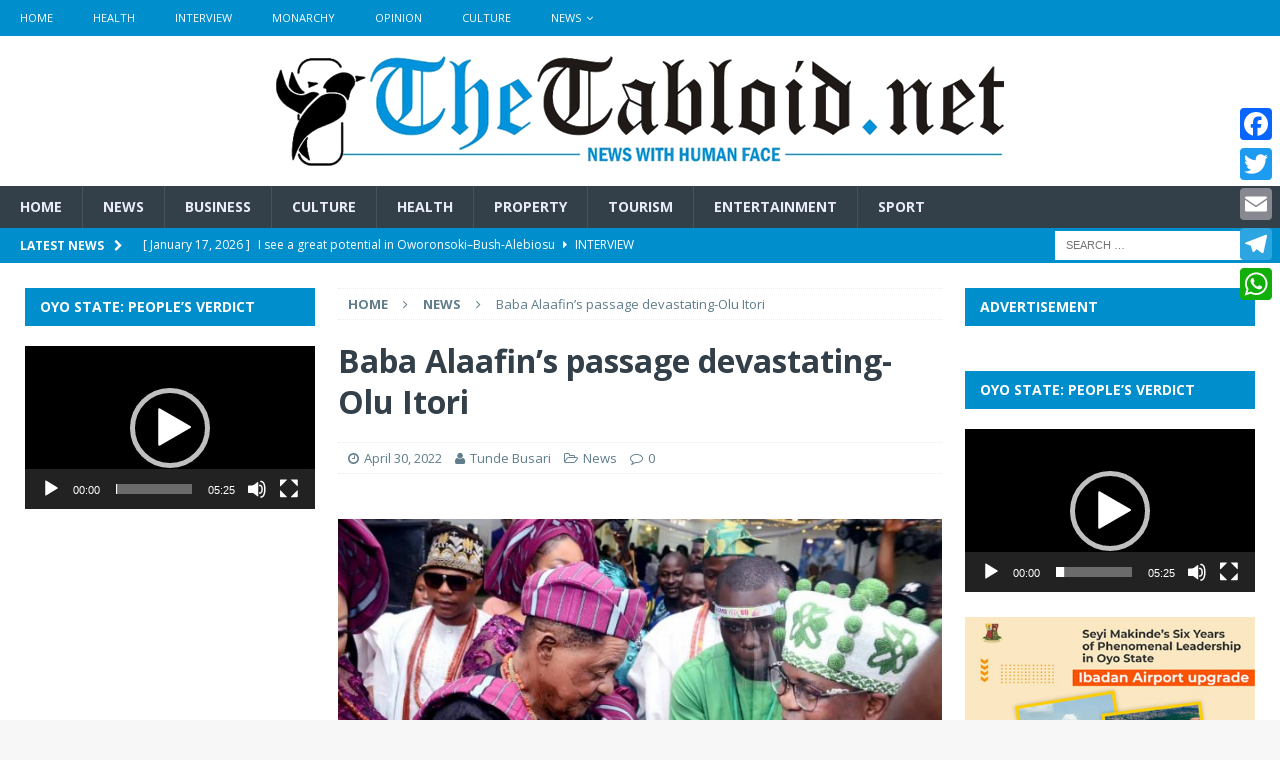

--- FILE ---
content_type: text/html; charset=UTF-8
request_url: https://thetabloid.net/baba-alaafins-passage-devastating-olu-itori/
body_size: 20779
content:
<!DOCTYPE html>
<html class="no-js mh-two-sb" lang="en-US">
<head>
<meta charset="UTF-8">
<meta name="viewport" content="width=device-width, initial-scale=1.0">
<link rel="profile" href="http://gmpg.org/xfn/11" />
<link rel="pingback" href="https://thetabloid.net/xmlrpc.php" />
<meta name='robots' content='index, follow, max-image-preview:large, max-snippet:-1, max-video-preview:-1' />
	<style>img:is([sizes="auto" i], [sizes^="auto," i]) { contain-intrinsic-size: 3000px 1500px }</style>
	
	<!-- This site is optimized with the Yoast SEO plugin v25.8 - https://yoast.com/wordpress/plugins/seo/ -->
	<title>Baba Alaafin’s passage devastating-Olu Itori -</title>
	<link rel="canonical" href="https://thetabloid.net/baba-alaafins-passage-devastating-olu-itori/" />
	<meta property="og:locale" content="en_US" />
	<meta property="og:type" content="article" />
	<meta property="og:title" content="Baba Alaafin’s passage devastating-Olu Itori -" />
	<meta property="og:description" content="While solemnly marking the eighth day of the transition of the late Alaafin of Oyo, Oba Lamidi Olayiwola Adeyemi, the Olu of Itori, Oba Abdulfatai Akorede Akamo has described the death as devastating, coming, according [...]" />
	<meta property="og:url" content="https://thetabloid.net/baba-alaafins-passage-devastating-olu-itori/" />
	<meta property="article:published_time" content="2022-04-30T17:30:05+00:00" />
	<meta property="og:image" content="https://thetabloid.net/wp-content/uploads/2022/04/Olu-Itori.jpg" />
	<meta property="og:image:width" content="1080" />
	<meta property="og:image:height" content="715" />
	<meta property="og:image:type" content="image/jpeg" />
	<meta name="author" content="Tunde Busari" />
	<meta name="twitter:card" content="summary_large_image" />
	<meta name="twitter:label1" content="Written by" />
	<meta name="twitter:data1" content="Tunde Busari" />
	<meta name="twitter:label2" content="Est. reading time" />
	<meta name="twitter:data2" content="2 minutes" />
	<script type="application/ld+json" class="yoast-schema-graph">{"@context":"https://schema.org","@graph":[{"@type":"WebPage","@id":"https://thetabloid.net/baba-alaafins-passage-devastating-olu-itori/","url":"https://thetabloid.net/baba-alaafins-passage-devastating-olu-itori/","name":"Baba Alaafin’s passage devastating-Olu Itori -","isPartOf":{"@id":"https://thetabloid.net/#website"},"primaryImageOfPage":{"@id":"https://thetabloid.net/baba-alaafins-passage-devastating-olu-itori/#primaryimage"},"image":{"@id":"https://thetabloid.net/baba-alaafins-passage-devastating-olu-itori/#primaryimage"},"thumbnailUrl":"https://thetabloid.net/wp-content/uploads/2022/04/Olu-Itori.jpg","datePublished":"2022-04-30T17:30:05+00:00","author":{"@id":"https://thetabloid.net/#/schema/person/1a52ea768cfa2130d307a0539c85d01e"},"breadcrumb":{"@id":"https://thetabloid.net/baba-alaafins-passage-devastating-olu-itori/#breadcrumb"},"inLanguage":"en-US","potentialAction":[{"@type":"ReadAction","target":["https://thetabloid.net/baba-alaafins-passage-devastating-olu-itori/"]}]},{"@type":"ImageObject","inLanguage":"en-US","@id":"https://thetabloid.net/baba-alaafins-passage-devastating-olu-itori/#primaryimage","url":"https://thetabloid.net/wp-content/uploads/2022/04/Olu-Itori.jpg","contentUrl":"https://thetabloid.net/wp-content/uploads/2022/04/Olu-Itori.jpg","width":1080,"height":715},{"@type":"BreadcrumbList","@id":"https://thetabloid.net/baba-alaafins-passage-devastating-olu-itori/#breadcrumb","itemListElement":[{"@type":"ListItem","position":1,"name":"Home","item":"https://thetabloid.net/"},{"@type":"ListItem","position":2,"name":"Baba Alaafin’s passage devastating-Olu Itori"}]},{"@type":"WebSite","@id":"https://thetabloid.net/#website","url":"https://thetabloid.net/","name":"","description":"","potentialAction":[{"@type":"SearchAction","target":{"@type":"EntryPoint","urlTemplate":"https://thetabloid.net/?s={search_term_string}"},"query-input":{"@type":"PropertyValueSpecification","valueRequired":true,"valueName":"search_term_string"}}],"inLanguage":"en-US"},{"@type":"Person","@id":"https://thetabloid.net/#/schema/person/1a52ea768cfa2130d307a0539c85d01e","name":"Tunde Busari","image":{"@type":"ImageObject","inLanguage":"en-US","@id":"https://thetabloid.net/#/schema/person/image/","url":"https://secure.gravatar.com/avatar/62bad82afaa6e24c3aa6a626006b79db212881327e0758c0350dee6ff1a29036?s=96&d=mm&r=g","contentUrl":"https://secure.gravatar.com/avatar/62bad82afaa6e24c3aa6a626006b79db212881327e0758c0350dee6ff1a29036?s=96&d=mm&r=g","caption":"Tunde Busari"},"url":"https://thetabloid.net/author/tabloidadmin/"}]}</script>
	<!-- / Yoast SEO plugin. -->


<link rel='dns-prefetch' href='//static.addtoany.com' />
<link rel='dns-prefetch' href='//www.googletagmanager.com' />
<link rel='dns-prefetch' href='//fonts.googleapis.com' />
<link rel="alternate" type="application/rss+xml" title=" &raquo; Feed" href="https://thetabloid.net/feed/" />
<link rel="alternate" type="application/rss+xml" title=" &raquo; Comments Feed" href="https://thetabloid.net/comments/feed/" />
<link rel="alternate" type="application/rss+xml" title=" &raquo; Baba Alaafin’s passage devastating-Olu Itori Comments Feed" href="https://thetabloid.net/baba-alaafins-passage-devastating-olu-itori/feed/" />
<script type="text/javascript">
/* <![CDATA[ */
window._wpemojiSettings = {"baseUrl":"https:\/\/s.w.org\/images\/core\/emoji\/16.0.1\/72x72\/","ext":".png","svgUrl":"https:\/\/s.w.org\/images\/core\/emoji\/16.0.1\/svg\/","svgExt":".svg","source":{"concatemoji":"https:\/\/thetabloid.net\/wp-includes\/js\/wp-emoji-release.min.js?ver=6.8.2"}};
/*! This file is auto-generated */
!function(s,n){var o,i,e;function c(e){try{var t={supportTests:e,timestamp:(new Date).valueOf()};sessionStorage.setItem(o,JSON.stringify(t))}catch(e){}}function p(e,t,n){e.clearRect(0,0,e.canvas.width,e.canvas.height),e.fillText(t,0,0);var t=new Uint32Array(e.getImageData(0,0,e.canvas.width,e.canvas.height).data),a=(e.clearRect(0,0,e.canvas.width,e.canvas.height),e.fillText(n,0,0),new Uint32Array(e.getImageData(0,0,e.canvas.width,e.canvas.height).data));return t.every(function(e,t){return e===a[t]})}function u(e,t){e.clearRect(0,0,e.canvas.width,e.canvas.height),e.fillText(t,0,0);for(var n=e.getImageData(16,16,1,1),a=0;a<n.data.length;a++)if(0!==n.data[a])return!1;return!0}function f(e,t,n,a){switch(t){case"flag":return n(e,"\ud83c\udff3\ufe0f\u200d\u26a7\ufe0f","\ud83c\udff3\ufe0f\u200b\u26a7\ufe0f")?!1:!n(e,"\ud83c\udde8\ud83c\uddf6","\ud83c\udde8\u200b\ud83c\uddf6")&&!n(e,"\ud83c\udff4\udb40\udc67\udb40\udc62\udb40\udc65\udb40\udc6e\udb40\udc67\udb40\udc7f","\ud83c\udff4\u200b\udb40\udc67\u200b\udb40\udc62\u200b\udb40\udc65\u200b\udb40\udc6e\u200b\udb40\udc67\u200b\udb40\udc7f");case"emoji":return!a(e,"\ud83e\udedf")}return!1}function g(e,t,n,a){var r="undefined"!=typeof WorkerGlobalScope&&self instanceof WorkerGlobalScope?new OffscreenCanvas(300,150):s.createElement("canvas"),o=r.getContext("2d",{willReadFrequently:!0}),i=(o.textBaseline="top",o.font="600 32px Arial",{});return e.forEach(function(e){i[e]=t(o,e,n,a)}),i}function t(e){var t=s.createElement("script");t.src=e,t.defer=!0,s.head.appendChild(t)}"undefined"!=typeof Promise&&(o="wpEmojiSettingsSupports",i=["flag","emoji"],n.supports={everything:!0,everythingExceptFlag:!0},e=new Promise(function(e){s.addEventListener("DOMContentLoaded",e,{once:!0})}),new Promise(function(t){var n=function(){try{var e=JSON.parse(sessionStorage.getItem(o));if("object"==typeof e&&"number"==typeof e.timestamp&&(new Date).valueOf()<e.timestamp+604800&&"object"==typeof e.supportTests)return e.supportTests}catch(e){}return null}();if(!n){if("undefined"!=typeof Worker&&"undefined"!=typeof OffscreenCanvas&&"undefined"!=typeof URL&&URL.createObjectURL&&"undefined"!=typeof Blob)try{var e="postMessage("+g.toString()+"("+[JSON.stringify(i),f.toString(),p.toString(),u.toString()].join(",")+"));",a=new Blob([e],{type:"text/javascript"}),r=new Worker(URL.createObjectURL(a),{name:"wpTestEmojiSupports"});return void(r.onmessage=function(e){c(n=e.data),r.terminate(),t(n)})}catch(e){}c(n=g(i,f,p,u))}t(n)}).then(function(e){for(var t in e)n.supports[t]=e[t],n.supports.everything=n.supports.everything&&n.supports[t],"flag"!==t&&(n.supports.everythingExceptFlag=n.supports.everythingExceptFlag&&n.supports[t]);n.supports.everythingExceptFlag=n.supports.everythingExceptFlag&&!n.supports.flag,n.DOMReady=!1,n.readyCallback=function(){n.DOMReady=!0}}).then(function(){return e}).then(function(){var e;n.supports.everything||(n.readyCallback(),(e=n.source||{}).concatemoji?t(e.concatemoji):e.wpemoji&&e.twemoji&&(t(e.twemoji),t(e.wpemoji)))}))}((window,document),window._wpemojiSettings);
/* ]]> */
</script>

<style id='wp-emoji-styles-inline-css' type='text/css'>

	img.wp-smiley, img.emoji {
		display: inline !important;
		border: none !important;
		box-shadow: none !important;
		height: 1em !important;
		width: 1em !important;
		margin: 0 0.07em !important;
		vertical-align: -0.1em !important;
		background: none !important;
		padding: 0 !important;
	}
</style>
<link rel='stylesheet' id='wp-block-library-css' href='https://thetabloid.net/wp-includes/css/dist/block-library/style.min.css?ver=6.8.2' type='text/css' media='all' />
<style id='classic-theme-styles-inline-css' type='text/css'>
/*! This file is auto-generated */
.wp-block-button__link{color:#fff;background-color:#32373c;border-radius:9999px;box-shadow:none;text-decoration:none;padding:calc(.667em + 2px) calc(1.333em + 2px);font-size:1.125em}.wp-block-file__button{background:#32373c;color:#fff;text-decoration:none}
</style>
<style id='global-styles-inline-css' type='text/css'>
:root{--wp--preset--aspect-ratio--square: 1;--wp--preset--aspect-ratio--4-3: 4/3;--wp--preset--aspect-ratio--3-4: 3/4;--wp--preset--aspect-ratio--3-2: 3/2;--wp--preset--aspect-ratio--2-3: 2/3;--wp--preset--aspect-ratio--16-9: 16/9;--wp--preset--aspect-ratio--9-16: 9/16;--wp--preset--color--black: #000000;--wp--preset--color--cyan-bluish-gray: #abb8c3;--wp--preset--color--white: #ffffff;--wp--preset--color--pale-pink: #f78da7;--wp--preset--color--vivid-red: #cf2e2e;--wp--preset--color--luminous-vivid-orange: #ff6900;--wp--preset--color--luminous-vivid-amber: #fcb900;--wp--preset--color--light-green-cyan: #7bdcb5;--wp--preset--color--vivid-green-cyan: #00d084;--wp--preset--color--pale-cyan-blue: #8ed1fc;--wp--preset--color--vivid-cyan-blue: #0693e3;--wp--preset--color--vivid-purple: #9b51e0;--wp--preset--gradient--vivid-cyan-blue-to-vivid-purple: linear-gradient(135deg,rgba(6,147,227,1) 0%,rgb(155,81,224) 100%);--wp--preset--gradient--light-green-cyan-to-vivid-green-cyan: linear-gradient(135deg,rgb(122,220,180) 0%,rgb(0,208,130) 100%);--wp--preset--gradient--luminous-vivid-amber-to-luminous-vivid-orange: linear-gradient(135deg,rgba(252,185,0,1) 0%,rgba(255,105,0,1) 100%);--wp--preset--gradient--luminous-vivid-orange-to-vivid-red: linear-gradient(135deg,rgba(255,105,0,1) 0%,rgb(207,46,46) 100%);--wp--preset--gradient--very-light-gray-to-cyan-bluish-gray: linear-gradient(135deg,rgb(238,238,238) 0%,rgb(169,184,195) 100%);--wp--preset--gradient--cool-to-warm-spectrum: linear-gradient(135deg,rgb(74,234,220) 0%,rgb(151,120,209) 20%,rgb(207,42,186) 40%,rgb(238,44,130) 60%,rgb(251,105,98) 80%,rgb(254,248,76) 100%);--wp--preset--gradient--blush-light-purple: linear-gradient(135deg,rgb(255,206,236) 0%,rgb(152,150,240) 100%);--wp--preset--gradient--blush-bordeaux: linear-gradient(135deg,rgb(254,205,165) 0%,rgb(254,45,45) 50%,rgb(107,0,62) 100%);--wp--preset--gradient--luminous-dusk: linear-gradient(135deg,rgb(255,203,112) 0%,rgb(199,81,192) 50%,rgb(65,88,208) 100%);--wp--preset--gradient--pale-ocean: linear-gradient(135deg,rgb(255,245,203) 0%,rgb(182,227,212) 50%,rgb(51,167,181) 100%);--wp--preset--gradient--electric-grass: linear-gradient(135deg,rgb(202,248,128) 0%,rgb(113,206,126) 100%);--wp--preset--gradient--midnight: linear-gradient(135deg,rgb(2,3,129) 0%,rgb(40,116,252) 100%);--wp--preset--font-size--small: 13px;--wp--preset--font-size--medium: 20px;--wp--preset--font-size--large: 36px;--wp--preset--font-size--x-large: 42px;--wp--preset--spacing--20: 0.44rem;--wp--preset--spacing--30: 0.67rem;--wp--preset--spacing--40: 1rem;--wp--preset--spacing--50: 1.5rem;--wp--preset--spacing--60: 2.25rem;--wp--preset--spacing--70: 3.38rem;--wp--preset--spacing--80: 5.06rem;--wp--preset--shadow--natural: 6px 6px 9px rgba(0, 0, 0, 0.2);--wp--preset--shadow--deep: 12px 12px 50px rgba(0, 0, 0, 0.4);--wp--preset--shadow--sharp: 6px 6px 0px rgba(0, 0, 0, 0.2);--wp--preset--shadow--outlined: 6px 6px 0px -3px rgba(255, 255, 255, 1), 6px 6px rgba(0, 0, 0, 1);--wp--preset--shadow--crisp: 6px 6px 0px rgba(0, 0, 0, 1);}:where(.is-layout-flex){gap: 0.5em;}:where(.is-layout-grid){gap: 0.5em;}body .is-layout-flex{display: flex;}.is-layout-flex{flex-wrap: wrap;align-items: center;}.is-layout-flex > :is(*, div){margin: 0;}body .is-layout-grid{display: grid;}.is-layout-grid > :is(*, div){margin: 0;}:where(.wp-block-columns.is-layout-flex){gap: 2em;}:where(.wp-block-columns.is-layout-grid){gap: 2em;}:where(.wp-block-post-template.is-layout-flex){gap: 1.25em;}:where(.wp-block-post-template.is-layout-grid){gap: 1.25em;}.has-black-color{color: var(--wp--preset--color--black) !important;}.has-cyan-bluish-gray-color{color: var(--wp--preset--color--cyan-bluish-gray) !important;}.has-white-color{color: var(--wp--preset--color--white) !important;}.has-pale-pink-color{color: var(--wp--preset--color--pale-pink) !important;}.has-vivid-red-color{color: var(--wp--preset--color--vivid-red) !important;}.has-luminous-vivid-orange-color{color: var(--wp--preset--color--luminous-vivid-orange) !important;}.has-luminous-vivid-amber-color{color: var(--wp--preset--color--luminous-vivid-amber) !important;}.has-light-green-cyan-color{color: var(--wp--preset--color--light-green-cyan) !important;}.has-vivid-green-cyan-color{color: var(--wp--preset--color--vivid-green-cyan) !important;}.has-pale-cyan-blue-color{color: var(--wp--preset--color--pale-cyan-blue) !important;}.has-vivid-cyan-blue-color{color: var(--wp--preset--color--vivid-cyan-blue) !important;}.has-vivid-purple-color{color: var(--wp--preset--color--vivid-purple) !important;}.has-black-background-color{background-color: var(--wp--preset--color--black) !important;}.has-cyan-bluish-gray-background-color{background-color: var(--wp--preset--color--cyan-bluish-gray) !important;}.has-white-background-color{background-color: var(--wp--preset--color--white) !important;}.has-pale-pink-background-color{background-color: var(--wp--preset--color--pale-pink) !important;}.has-vivid-red-background-color{background-color: var(--wp--preset--color--vivid-red) !important;}.has-luminous-vivid-orange-background-color{background-color: var(--wp--preset--color--luminous-vivid-orange) !important;}.has-luminous-vivid-amber-background-color{background-color: var(--wp--preset--color--luminous-vivid-amber) !important;}.has-light-green-cyan-background-color{background-color: var(--wp--preset--color--light-green-cyan) !important;}.has-vivid-green-cyan-background-color{background-color: var(--wp--preset--color--vivid-green-cyan) !important;}.has-pale-cyan-blue-background-color{background-color: var(--wp--preset--color--pale-cyan-blue) !important;}.has-vivid-cyan-blue-background-color{background-color: var(--wp--preset--color--vivid-cyan-blue) !important;}.has-vivid-purple-background-color{background-color: var(--wp--preset--color--vivid-purple) !important;}.has-black-border-color{border-color: var(--wp--preset--color--black) !important;}.has-cyan-bluish-gray-border-color{border-color: var(--wp--preset--color--cyan-bluish-gray) !important;}.has-white-border-color{border-color: var(--wp--preset--color--white) !important;}.has-pale-pink-border-color{border-color: var(--wp--preset--color--pale-pink) !important;}.has-vivid-red-border-color{border-color: var(--wp--preset--color--vivid-red) !important;}.has-luminous-vivid-orange-border-color{border-color: var(--wp--preset--color--luminous-vivid-orange) !important;}.has-luminous-vivid-amber-border-color{border-color: var(--wp--preset--color--luminous-vivid-amber) !important;}.has-light-green-cyan-border-color{border-color: var(--wp--preset--color--light-green-cyan) !important;}.has-vivid-green-cyan-border-color{border-color: var(--wp--preset--color--vivid-green-cyan) !important;}.has-pale-cyan-blue-border-color{border-color: var(--wp--preset--color--pale-cyan-blue) !important;}.has-vivid-cyan-blue-border-color{border-color: var(--wp--preset--color--vivid-cyan-blue) !important;}.has-vivid-purple-border-color{border-color: var(--wp--preset--color--vivid-purple) !important;}.has-vivid-cyan-blue-to-vivid-purple-gradient-background{background: var(--wp--preset--gradient--vivid-cyan-blue-to-vivid-purple) !important;}.has-light-green-cyan-to-vivid-green-cyan-gradient-background{background: var(--wp--preset--gradient--light-green-cyan-to-vivid-green-cyan) !important;}.has-luminous-vivid-amber-to-luminous-vivid-orange-gradient-background{background: var(--wp--preset--gradient--luminous-vivid-amber-to-luminous-vivid-orange) !important;}.has-luminous-vivid-orange-to-vivid-red-gradient-background{background: var(--wp--preset--gradient--luminous-vivid-orange-to-vivid-red) !important;}.has-very-light-gray-to-cyan-bluish-gray-gradient-background{background: var(--wp--preset--gradient--very-light-gray-to-cyan-bluish-gray) !important;}.has-cool-to-warm-spectrum-gradient-background{background: var(--wp--preset--gradient--cool-to-warm-spectrum) !important;}.has-blush-light-purple-gradient-background{background: var(--wp--preset--gradient--blush-light-purple) !important;}.has-blush-bordeaux-gradient-background{background: var(--wp--preset--gradient--blush-bordeaux) !important;}.has-luminous-dusk-gradient-background{background: var(--wp--preset--gradient--luminous-dusk) !important;}.has-pale-ocean-gradient-background{background: var(--wp--preset--gradient--pale-ocean) !important;}.has-electric-grass-gradient-background{background: var(--wp--preset--gradient--electric-grass) !important;}.has-midnight-gradient-background{background: var(--wp--preset--gradient--midnight) !important;}.has-small-font-size{font-size: var(--wp--preset--font-size--small) !important;}.has-medium-font-size{font-size: var(--wp--preset--font-size--medium) !important;}.has-large-font-size{font-size: var(--wp--preset--font-size--large) !important;}.has-x-large-font-size{font-size: var(--wp--preset--font-size--x-large) !important;}
:where(.wp-block-post-template.is-layout-flex){gap: 1.25em;}:where(.wp-block-post-template.is-layout-grid){gap: 1.25em;}
:where(.wp-block-columns.is-layout-flex){gap: 2em;}:where(.wp-block-columns.is-layout-grid){gap: 2em;}
:root :where(.wp-block-pullquote){font-size: 1.5em;line-height: 1.6;}
</style>
<link rel='stylesheet' id='mh-magazine-css' href='https://thetabloid.net/wp-content/themes/mh-magazine/style.css?ver=3.4.0' type='text/css' media='all' />
<link rel='stylesheet' id='mh-font-awesome-css' href='https://thetabloid.net/wp-content/themes/mh-magazine/includes/font-awesome.min.css' type='text/css' media='all' />
<link rel='stylesheet' id='mh-google-fonts-css' href='https://fonts.googleapis.com/css?family=Open+Sans:300,400,400italic,600,700' type='text/css' media='all' />
<link rel='stylesheet' id='addtoany-css' href='https://thetabloid.net/wp-content/plugins/add-to-any/addtoany.min.css?ver=1.16' type='text/css' media='all' />
<style id='addtoany-inline-css' type='text/css'>
@media screen and (max-width:980px){
.a2a_floating_style.a2a_vertical_style{display:none;}
}
</style>
<script type="text/javascript" id="addtoany-core-js-before">
/* <![CDATA[ */
window.a2a_config=window.a2a_config||{};a2a_config.callbacks=[];a2a_config.overlays=[];a2a_config.templates={};
/* ]]> */
</script>
<script type="text/javascript" defer src="https://static.addtoany.com/menu/page.js" id="addtoany-core-js"></script>
<script type="text/javascript" src="https://thetabloid.net/wp-includes/js/jquery/jquery.min.js?ver=3.7.1" id="jquery-core-js"></script>
<script type="text/javascript" src="https://thetabloid.net/wp-includes/js/jquery/jquery-migrate.min.js?ver=3.4.1" id="jquery-migrate-js"></script>
<script type="text/javascript" defer src="https://thetabloid.net/wp-content/plugins/add-to-any/addtoany.min.js?ver=1.1" id="addtoany-jquery-js"></script>
<script type="text/javascript" src="https://thetabloid.net/wp-content/themes/mh-magazine/js/scripts.js?ver=6.8.2" id="mh-scripts-js"></script>

<!-- Google tag (gtag.js) snippet added by Site Kit -->
<!-- Google Analytics snippet added by Site Kit -->
<script type="text/javascript" src="https://www.googletagmanager.com/gtag/js?id=GT-MQX6FJNX" id="google_gtagjs-js" async></script>
<script type="text/javascript" id="google_gtagjs-js-after">
/* <![CDATA[ */
window.dataLayer = window.dataLayer || [];function gtag(){dataLayer.push(arguments);}
gtag("set","linker",{"domains":["thetabloid.net"]});
gtag("js", new Date());
gtag("set", "developer_id.dZTNiMT", true);
gtag("config", "GT-MQX6FJNX");
 window._googlesitekit = window._googlesitekit || {}; window._googlesitekit.throttledEvents = []; window._googlesitekit.gtagEvent = (name, data) => { var key = JSON.stringify( { name, data } ); if ( !! window._googlesitekit.throttledEvents[ key ] ) { return; } window._googlesitekit.throttledEvents[ key ] = true; setTimeout( () => { delete window._googlesitekit.throttledEvents[ key ]; }, 5 ); gtag( "event", name, { ...data, event_source: "site-kit" } ); }; 
/* ]]> */
</script>
<link rel="https://api.w.org/" href="https://thetabloid.net/wp-json/" /><link rel="alternate" title="JSON" type="application/json" href="https://thetabloid.net/wp-json/wp/v2/posts/2365" /><link rel="EditURI" type="application/rsd+xml" title="RSD" href="https://thetabloid.net/xmlrpc.php?rsd" />
<meta name="generator" content="WordPress 6.8.2" />
<link rel='shortlink' href='https://thetabloid.net/?p=2365' />
<link rel="alternate" title="oEmbed (JSON)" type="application/json+oembed" href="https://thetabloid.net/wp-json/oembed/1.0/embed?url=https%3A%2F%2Fthetabloid.net%2Fbaba-alaafins-passage-devastating-olu-itori%2F" />
<link rel="alternate" title="oEmbed (XML)" type="text/xml+oembed" href="https://thetabloid.net/wp-json/oembed/1.0/embed?url=https%3A%2F%2Fthetabloid.net%2Fbaba-alaafins-passage-devastating-olu-itori%2F&#038;format=xml" />
<meta name="generator" content="Site Kit by Google 1.160.1" /><!-- Google tag (gtag.js) -->
<script async src="https://www.googletagmanager.com/gtag/js?id=G-8C9379QPD6"></script>
<script>
  window.dataLayer = window.dataLayer || [];
  function gtag(){dataLayer.push(arguments);}
  gtag('js', new Date());

  gtag('config', 'G-8C9379QPD6');
</script>

<!-- Google Tag Manager -->
<script>(function(w,d,s,l,i){w[l]=w[l]||[];w[l].push({'gtm.start':
new Date().getTime(),event:'gtm.js'});var f=d.getElementsByTagName(s)[0],
j=d.createElement(s),dl=l!='dataLayer'?'&l='+l:'';j.async=true;j.src=
'https://www.googletagmanager.com/gtm.js?id='+i+dl;f.parentNode.insertBefore(j,f);
})(window,document,'script','dataLayer','GTM-NZGP544D');</script>
<!-- End Google Tag Manager -->
<style type="text/css">
.mh-navigation li:hover, .mh-navigation ul li:hover > ul, .mh-main-nav-wrap, .mh-main-nav, .mh-social-nav li a:hover, .entry-tags li, .mh-slider-caption, .mh-widget-col-1 .mh-slider-caption, .mh-widget-col-1 .mh-posts-lineup-caption, .mh-carousel-layout1, .mh-spotlight-widget, .mh-social-widget li a, .mh-author-bio-widget, .mh-footer-widget .mh-tab-comment-excerpt, .mh-nip-item:hover .mh-nip-overlay, .mh-widget .tagcloud a, .mh-footer-widget .tagcloud a, .mh-footer, .mh-copyright-wrap, input[type=submit]:hover, #infinite-handle span:hover { background: #333f49; }
.mh-extra-nav-bg { background: rgba(51, 63, 73, 0.2); }
.mh-slider-caption, .mh-posts-stacked-title, .mh-posts-lineup-caption { background: #333f49; background: rgba(51, 63, 73, 0.8); }
@media screen and (max-width: 900px) { #mh-mobile .mh-slider-caption, #mh-mobile .mh-posts-lineup-caption { background: rgba(51, 63, 73, 1); } }
.slicknav_menu, .slicknav_nav ul, #mh-mobile .mh-footer-widget .mh-posts-stacked-overlay { border-color: #333f49; }
.mh-copyright, .mh-copyright a { color: #fff; }
.mh-widget-layout4 .mh-widget-title { background: #008ecc; background: rgba(0, 142, 204, 0.6); }
.mh-preheader, .mh-wide-layout .mh-subheader, .mh-ticker-title, .mh-main-nav li:hover, .mh-footer-nav, .slicknav_menu, .slicknav_btn, .slicknav_nav .slicknav_item:hover, .slicknav_nav a:hover, .mh-back-to-top, .mh-subheading, .entry-tags .fa, .entry-tags li:hover, .mh-widget-layout2 .mh-widget-title, .mh-widget-layout4 .mh-widget-title-inner, .mh-widget-layout4 .mh-footer-widget-title, #mh-mobile .flex-control-paging li a.flex-active, .mh-image-caption, .mh-carousel-layout1 .mh-carousel-caption, .mh-tab-button.active, .mh-tab-button.active:hover, .mh-footer-widget .mh-tab-button.active, .mh-social-widget li:hover a, .mh-footer-widget .mh-social-widget li a, .mh-footer-widget .mh-author-bio-widget, .tagcloud a:hover, .mh-widget .tagcloud a:hover, .mh-footer-widget .tagcloud a:hover, .mh-posts-stacked-meta, .page-numbers:hover, .mh-loop-pagination .current, .mh-comments-pagination .current, .pagelink, a:hover .pagelink, input[type=submit], #infinite-handle span { background: #008ecc; }
.mh-main-nav-wrap .slicknav_nav ul, blockquote, .mh-widget-layout1 .mh-widget-title, .mh-widget-layout3 .mh-widget-title, #mh-mobile .mh-slider-caption, .mh-carousel-layout1, .mh-spotlight-widget, .mh-author-bio-widget, .mh-author-bio-title, .mh-author-bio-image-frame, .mh-video-widget, .mh-tab-buttons, .bypostauthor .mh-comment-meta, textarea:hover, input[type=text]:hover, input[type=email]:hover, input[type=tel]:hover, input[type=url]:hover { border-color: #008ecc; }
.mh-dropcap, .mh-carousel-layout1 .flex-direction-nav a, .mh-carousel-layout2 .mh-carousel-caption, .mh-posts-digest-small-category, .mh-posts-lineup-more, .bypostauthor .mh-comment-meta-author:after, .mh-comment-meta-links .comment-reply-link:before, #respond #cancel-comment-reply-link:before { color: #008ecc; }
.mh-subheader, .page-numbers, a .pagelink, .mh-widget-layout3 .mh-widget-title, .mh-widget .search-form, .mh-tab-button, .mh-tab-content, .mh-nip-widget, .mh-magazine-facebook-page-widget, .mh-social-widget, .mh-posts-horizontal-widget, .mh-ad-spot { background: #e9ecf6; }
.mh-tab-post-item { border-color: rgba(255, 255, 255, 0.3); }
.mh-tab-comment-excerpt { background: rgba(255, 255, 255, 0.6); }
body, a, blockquote, blockquote cite, .post .entry-title, .page-title, .entry-content h1, .entry-content h2, .entry-content h3, .entry-content h4, .entry-content h5, .entry-content h6, .wp-caption-text, #respond .comment-reply-title, .mh-widget-layout1 .mh-widget-title, .mh-slider-layout4 .mh-slider-caption, .mh-slider-layout4 .mh-slider-caption a, .mh-slider-layout4 .mh-slider-caption a:hover { color: #333f49; }
#mh-mobile .mh-header-nav li:hover a, .mh-main-nav li a, .mh-extra-nav li:hover a, .mh-footer-nav li:hover a, .mh-social-nav li:hover .fa-mh-social, .mh-main-nav-wrap .slicknav_menu a, .mh-main-nav-wrap .slicknav_menu a:hover, .entry-tags a, .mh-slider-caption, .mh-slider-caption a, .mh-slider-caption a:hover, .mh-spotlight-widget, #mh-mobile .mh-spotlight-widget a, #mh-mobile .mh-spotlight-widget a:hover, .mh-spotlight-widget .mh-spotlight-meta, .mh-posts-stacked-title a, .mh-posts-stacked-title a:hover, .mh-posts-lineup-widget a, .mh-posts-lineup-widget a:hover, .mh-posts-lineup-caption, .mh-footer-widget .mh-tabbed-widget, .mh-footer-widget .mh-tabbed-widget a, .mh-footer-widget .mh-tabbed-widget a:hover, .mh-author-bio-title, .mh-author-bio-text, .mh-social-widget .fa-mh-social, .mh-footer, .mh-footer a, .mh-footer a:hover, .mh-footer .mh-meta, .mh-footer .mh-meta a, .mh-footer .mh-meta a:hover, .mh-widget-layout1 .mh-widget-title.mh-footer-widget-title, .mh-widget-layout1 .mh-widget-title.mh-footer-widget-title a, .mh-widget-layout3 .mh-widget-title.mh-footer-widget-title, .mh-widget-layout3 .mh-widget-title.mh-footer-widget-title a, .mh-copyright, .mh-copyright a, .mh-copyright a:hover, .tagcloud a, .mh-tabbed-widget .tagcloud a, input[type=submit]:hover, #infinite-handle span:hover { color: #e9ecf6; }
.mh-main-nav-wrap .slicknav_menu .slicknav_icon-bar { background: #e9ecf6; }
.mh-header-nav-bottom li a, .mh-social-nav-bottom .fa-mh-social, .mh-boxed-layout .mh-ticker-item-bottom a, .mh-header-date-bottom, .page-numbers, a .pagelink, .mh-widget-layout3 .mh-widget-title, .mh-widget-layout3 .mh-widget-title a, .mh-tabbed-widget, .mh-tabbed-widget a, .mh-posts-horizontal-title a { color: #333f49; }
.mh-meta, .mh-meta a, .mh-breadcrumb, .mh-breadcrumb a, .mh-user-data, .widget_rss .rss-date, .widget_rss cite { color: #607d8b; }
.entry-content a, .mh-comment-content a { color: #008ecc; }
a:hover, .entry-content a:hover, .mh-comment-content a:hover, #respond a:hover, .mh-meta a:hover, .mh-breadcrumb a:hover, .mh-tabbed-widget a:hover { color: #008ecc; }
</style>
<!--[if lt IE 9]>
<script src="https://thetabloid.net/wp-content/themes/mh-magazine/js/css3-mediaqueries.js"></script>
<![endif]-->

<!-- Google Tag Manager snippet added by Site Kit -->
<script type="text/javascript">
/* <![CDATA[ */

			( function( w, d, s, l, i ) {
				w[l] = w[l] || [];
				w[l].push( {'gtm.start': new Date().getTime(), event: 'gtm.js'} );
				var f = d.getElementsByTagName( s )[0],
					j = d.createElement( s ), dl = l != 'dataLayer' ? '&l=' + l : '';
				j.async = true;
				j.src = 'https://www.googletagmanager.com/gtm.js?id=' + i + dl;
				f.parentNode.insertBefore( j, f );
			} )( window, document, 'script', 'dataLayer', 'GTM-NZGP544D' );
			
/* ]]> */
</script>

<!-- End Google Tag Manager snippet added by Site Kit -->
<link rel="icon" href="https://thetabloid.net/wp-content/uploads/2020/10/favicon-150x150.png" sizes="32x32" />
<link rel="icon" href="https://thetabloid.net/wp-content/uploads/2020/10/favicon.png" sizes="192x192" />
<link rel="apple-touch-icon" href="https://thetabloid.net/wp-content/uploads/2020/10/favicon.png" />
<meta name="msapplication-TileImage" content="https://thetabloid.net/wp-content/uploads/2020/10/favicon.png" />
</head>
<body id="mh-mobile" class="wp-singular post-template-default single single-post postid-2365 single-format-standard wp-theme-mh-magazine mh-wide-layout mh-left-sb mh-loop-layout2 mh-widget-layout2">
<div class="mh-header-nav-mobile clearfix"></div>
	<div class="mh-preheader">
    	<div class="mh-container mh-container-inner mh-row clearfix">
							<div class="mh-header-bar-content mh-header-bar-top-left mh-col-2-3 clearfix">
											<nav class="mh-navigation mh-header-nav mh-header-nav-top clearfix">
							<div class="menu-tabloid_menu-container"><ul id="menu-tabloid_menu" class="menu"><li id="menu-item-261" class="menu-item menu-item-type-custom menu-item-object-custom menu-item-home menu-item-261"><a href="http://thetabloid.net/">Home</a></li>
<li id="menu-item-118" class="menu-item menu-item-type-taxonomy menu-item-object-category menu-item-118"><a href="https://thetabloid.net/category/health/">Health</a></li>
<li id="menu-item-119" class="menu-item menu-item-type-taxonomy menu-item-object-category menu-item-119"><a href="https://thetabloid.net/category/interview/">Interview</a></li>
<li id="menu-item-120" class="menu-item menu-item-type-taxonomy menu-item-object-category menu-item-120"><a href="https://thetabloid.net/category/monarchy/">Monarchy</a></li>
<li id="menu-item-122" class="menu-item menu-item-type-taxonomy menu-item-object-category menu-item-122"><a href="https://thetabloid.net/category/opinion/">Opinion</a></li>
<li id="menu-item-114" class="menu-item menu-item-type-taxonomy menu-item-object-category menu-item-114"><a href="https://thetabloid.net/category/culture/">Culture</a></li>
<li id="menu-item-121" class="menu-item menu-item-type-taxonomy menu-item-object-category current-post-ancestor current-menu-parent current-post-parent menu-item-has-children menu-item-121"><a href="https://thetabloid.net/category/news/">News</a>
<ul class="sub-menu">
	<li id="menu-item-115" class="menu-item menu-item-type-taxonomy menu-item-object-category menu-item-115"><a href="https://thetabloid.net/category/business/">Business</a></li>
	<li id="menu-item-126" class="menu-item menu-item-type-taxonomy menu-item-object-category menu-item-126"><a href="https://thetabloid.net/category/sport/">Sport</a></li>
	<li id="menu-item-123" class="menu-item menu-item-type-taxonomy menu-item-object-category menu-item-123"><a href="https://thetabloid.net/category/politics/">Politics</a></li>
	<li id="menu-item-273" class="menu-item menu-item-type-taxonomy menu-item-object-category menu-item-273"><a href="https://thetabloid.net/category/fashion/">Fashion</a></li>
	<li id="menu-item-117" class="menu-item menu-item-type-taxonomy menu-item-object-category menu-item-117"><a href="https://thetabloid.net/category/feature/">Feature</a></li>
	<li id="menu-item-116" class="menu-item menu-item-type-taxonomy menu-item-object-category menu-item-116"><a href="https://thetabloid.net/category/education/">Education</a></li>
	<li id="menu-item-124" class="menu-item menu-item-type-taxonomy menu-item-object-category menu-item-124"><a href="https://thetabloid.net/category/property/">Property</a></li>
	<li id="menu-item-125" class="menu-item menu-item-type-taxonomy menu-item-object-category menu-item-125"><a href="https://thetabloid.net/category/showbiz/">Showbiz</a></li>
	<li id="menu-item-127" class="menu-item menu-item-type-taxonomy menu-item-object-category menu-item-127"><a href="https://thetabloid.net/category/surveillance/">Surveillance</a></li>
</ul>
</li>
</ul></div>						</nav>
									</div>
										<div class="mh-header-bar-content mh-header-bar-top-right mh-col-1-3 clearfix">
									</div>
					</div>
	</div>
<header class="mh-header">
	<div class="mh-container mh-container-inner clearfix">
		<div class="mh-custom-header clearfix">
<div class="mh-header-columns mh-row clearfix">
<aside class="mh-col-1-1 mh-header-widget-2 mh-header-widget-2-full">
<div id="media_image-4" class="mh-widget mh-header-2 widget_media_image"><a href="http://thetabloid.net/"><img width="728" height="110" src="https://thetabloid.net/wp-content/uploads/2020/08/newthetab_logo.png" class="image wp-image-312  attachment-full size-full" alt="" style="max-width: 100%; height: auto;" decoding="async" fetchpriority="high" srcset="https://thetabloid.net/wp-content/uploads/2020/08/newthetab_logo.png 728w, https://thetabloid.net/wp-content/uploads/2020/08/newthetab_logo-300x45.png 300w" sizes="(max-width: 728px) 100vw, 728px" /></a></div></aside>
</div>
</div>
	</div>
	<div class="mh-main-nav-wrap">
		<nav class="mh-navigation mh-main-nav mh-container mh-container-inner clearfix">
			<div class="menu-menuthetabloid-container"><ul id="menu-menuthetabloid" class="menu"><li id="menu-item-250" class="menu-item menu-item-type-custom menu-item-object-custom menu-item-home menu-item-250"><a href="http://thetabloid.net/">Home</a></li>
<li id="menu-item-251" class="menu-item menu-item-type-taxonomy menu-item-object-category current-post-ancestor current-menu-parent current-post-parent menu-item-251"><a href="https://thetabloid.net/category/news/">News</a></li>
<li id="menu-item-252" class="menu-item menu-item-type-taxonomy menu-item-object-category menu-item-252"><a href="https://thetabloid.net/category/business/">Business</a></li>
<li id="menu-item-254" class="menu-item menu-item-type-taxonomy menu-item-object-category menu-item-254"><a href="https://thetabloid.net/category/culture/">Culture</a></li>
<li id="menu-item-255" class="menu-item menu-item-type-taxonomy menu-item-object-category menu-item-255"><a href="https://thetabloid.net/category/health/">Health</a></li>
<li id="menu-item-256" class="menu-item menu-item-type-taxonomy menu-item-object-category menu-item-256"><a href="https://thetabloid.net/category/property/">Property</a></li>
<li id="menu-item-257" class="menu-item menu-item-type-taxonomy menu-item-object-category menu-item-257"><a href="https://thetabloid.net/category/tourism/">Tourism</a></li>
<li id="menu-item-258" class="menu-item menu-item-type-taxonomy menu-item-object-category menu-item-258"><a href="https://thetabloid.net/category/entertainment/">Entertainment</a></li>
<li id="menu-item-260" class="menu-item menu-item-type-taxonomy menu-item-object-category menu-item-260"><a href="https://thetabloid.net/category/sport/">Sport</a></li>
</ul></div>		</nav>
	</div>
	</header>
	<div class="mh-subheader">
		<div class="mh-container mh-container-inner mh-row clearfix">
							<div class="mh-header-bar-content mh-header-bar-bottom-left mh-col-2-3 clearfix">
											<div class="mh-header-ticker mh-header-ticker-bottom">
							<div class="mh-ticker-bottom">
			<div class="mh-ticker-title mh-ticker-title-bottom">
			Latest News<i class="fa fa-chevron-right"></i>		</div>
		<div class="mh-ticker-content mh-ticker-content-bottom">
		<ul id="mh-ticker-loop-bottom">				<li class="mh-ticker-item mh-ticker-item-bottom">
					<a href="https://thetabloid.net/i-see-a-great-potential-in-oworonsoki-bush-alebiosu/" title="I see a great potential in Oworonsoki&#8211;Bush-Alebiosu">
						<span class="mh-ticker-item-date mh-ticker-item-date-bottom">
                        	[ January 17, 2026 ]                        </span>
						<span class="mh-ticker-item-title mh-ticker-item-title-bottom">
							I see a great potential in Oworonsoki&#8211;Bush-Alebiosu						</span>
						<span class="mh-ticker-item-cat mh-ticker-item-cat-bottom">
							<i class="fa fa-caret-right"></i>
														Interview						</span>
					</a>
				</li>				<li class="mh-ticker-item mh-ticker-item-bottom">
					<a href="https://thetabloid.net/african-female-pilots-who-defy-gravity-and-stereotype/" title="African female pilots who defy gravity and stereotype">
						<span class="mh-ticker-item-date mh-ticker-item-date-bottom">
                        	[ January 17, 2026 ]                        </span>
						<span class="mh-ticker-item-title mh-ticker-item-title-bottom">
							African female pilots who defy gravity and stereotype						</span>
						<span class="mh-ticker-item-cat mh-ticker-item-cat-bottom">
							<i class="fa fa-caret-right"></i>
														Opinion						</span>
					</a>
				</li>				<li class="mh-ticker-item mh-ticker-item-bottom">
					<a href="https://thetabloid.net/academia-the-new-oil/" title="Academia: The new oil">
						<span class="mh-ticker-item-date mh-ticker-item-date-bottom">
                        	[ January 17, 2026 ]                        </span>
						<span class="mh-ticker-item-title mh-ticker-item-title-bottom">
							Academia: The new oil						</span>
						<span class="mh-ticker-item-cat mh-ticker-item-cat-bottom">
							<i class="fa fa-caret-right"></i>
														Opinion						</span>
					</a>
				</li>				<li class="mh-ticker-item mh-ticker-item-bottom">
					<a href="https://thetabloid.net/alaafin-olubadan-no-longer-at-ease/" title="Alaafin/Olubadan: No longer at ease">
						<span class="mh-ticker-item-date mh-ticker-item-date-bottom">
                        	[ January 17, 2026 ]                        </span>
						<span class="mh-ticker-item-title mh-ticker-item-title-bottom">
							Alaafin/Olubadan: No longer at ease						</span>
						<span class="mh-ticker-item-cat mh-ticker-item-cat-bottom">
							<i class="fa fa-caret-right"></i>
														Feature						</span>
					</a>
				</li>				<li class="mh-ticker-item mh-ticker-item-bottom">
					<a href="https://thetabloid.net/the-beast-in-domestic-violence/" title="The beast in domestic violence">
						<span class="mh-ticker-item-date mh-ticker-item-date-bottom">
                        	[ January 17, 2026 ]                        </span>
						<span class="mh-ticker-item-title mh-ticker-item-title-bottom">
							The beast in domestic violence						</span>
						<span class="mh-ticker-item-cat mh-ticker-item-cat-bottom">
							<i class="fa fa-caret-right"></i>
														Opinion						</span>
					</a>
				</li>		</ul>
	</div>
</div>						</div>
									</div>
										<div class="mh-header-bar-content mh-header-bar-bottom-right mh-col-1-3 clearfix">
											<aside class="mh-header-search mh-header-search-bottom">
							<form role="search" method="get" class="search-form" action="https://thetabloid.net/">
				<label>
					<span class="screen-reader-text">Search for:</span>
					<input type="search" class="search-field" placeholder="Search &hellip;" value="" name="s" />
				</label>
				<input type="submit" class="search-submit" value="Search" />
			</form>						</aside>
									</div>
					</div>
	</div>
<div class="mh-container mh-container-outer">
<div class="mh-wrapper clearfix">
	<div class="mh-main clearfix">
		<div id="main-content" class="mh-content"><nav class="mh-breadcrumb"><span itemscope itemtype="http://data-vocabulary.org/Breadcrumb"><a href="https://thetabloid.net" itemprop="url"><span itemprop="title">Home</span></a></span><span class="mh-breadcrumb-delimiter"><i class="fa fa-angle-right"></i></span><span itemscope itemtype="http://data-vocabulary.org/Breadcrumb"><a href="https://thetabloid.net/category/news/" itemprop="url"><span itemprop="title">News</span></a></span><span class="mh-breadcrumb-delimiter"><i class="fa fa-angle-right"></i></span>Baba Alaafin’s passage devastating-Olu Itori</nav>
<article id="post-2365" class="post-2365 post type-post status-publish format-standard has-post-thumbnail hentry category-news">
	<header class="entry-header clearfix"><h1 class="entry-title">Baba Alaafin’s passage devastating-Olu Itori</h1><p class="mh-meta entry-meta">
<span class="entry-meta-date updated"><i class="fa fa-clock-o"></i><a href="https://thetabloid.net/2022/04/">April 30, 2022</a></span>
<span class="entry-meta-author author vcard"><i class="fa fa-user"></i><a class="fn" href="https://thetabloid.net/author/tabloidadmin/">Tunde Busari</a></span>
<span class="entry-meta-categories"><i class="fa fa-folder-open-o"></i><a href="https://thetabloid.net/category/news/" rel="category tag">News</a></span>
<span class="entry-meta-comments"><i class="fa fa-comment-o"></i><a class="mh-comment-scroll" href="https://thetabloid.net/baba-alaafins-passage-devastating-olu-itori/#mh-comments">0</a></span>
</p>
	</header>
	<div id="text-10" class="mh-widget mh-posts-1 widget_text">			<div class="textwidget"></div>
		</div>	<div class="entry-content clearfix">
<figure class="entry-thumbnail">
<img src="https://thetabloid.net/wp-content/uploads/2022/04/Olu-Itori-678x381.jpg" alt="" title="Olu Itori" />
</figure>
<div class="addtoany_share_save_container addtoany_content addtoany_content_top"><div class="a2a_kit a2a_kit_size_32 addtoany_list" data-a2a-url="https://thetabloid.net/baba-alaafins-passage-devastating-olu-itori/" data-a2a-title="Baba Alaafin’s passage devastating-Olu Itori"><a class="a2a_button_facebook" href="https://www.addtoany.com/add_to/facebook?linkurl=https%3A%2F%2Fthetabloid.net%2Fbaba-alaafins-passage-devastating-olu-itori%2F&amp;linkname=Baba%20Alaafin%E2%80%99s%20passage%20devastating-Olu%20Itori" title="Facebook" rel="nofollow noopener" target="_blank"></a><a class="a2a_button_twitter" href="https://www.addtoany.com/add_to/twitter?linkurl=https%3A%2F%2Fthetabloid.net%2Fbaba-alaafins-passage-devastating-olu-itori%2F&amp;linkname=Baba%20Alaafin%E2%80%99s%20passage%20devastating-Olu%20Itori" title="Twitter" rel="nofollow noopener" target="_blank"></a><a class="a2a_button_email" href="https://www.addtoany.com/add_to/email?linkurl=https%3A%2F%2Fthetabloid.net%2Fbaba-alaafins-passage-devastating-olu-itori%2F&amp;linkname=Baba%20Alaafin%E2%80%99s%20passage%20devastating-Olu%20Itori" title="Email" rel="nofollow noopener" target="_blank"></a><a class="a2a_button_telegram" href="https://www.addtoany.com/add_to/telegram?linkurl=https%3A%2F%2Fthetabloid.net%2Fbaba-alaafins-passage-devastating-olu-itori%2F&amp;linkname=Baba%20Alaafin%E2%80%99s%20passage%20devastating-Olu%20Itori" title="Telegram" rel="nofollow noopener" target="_blank"></a><a class="a2a_button_whatsapp" href="https://www.addtoany.com/add_to/whatsapp?linkurl=https%3A%2F%2Fthetabloid.net%2Fbaba-alaafins-passage-devastating-olu-itori%2F&amp;linkname=Baba%20Alaafin%E2%80%99s%20passage%20devastating-Olu%20Itori" title="WhatsApp" rel="nofollow noopener" target="_blank"></a></div></div><p>While solemnly marking the eighth day of the transition of the late Alaafin of Oyo, Oba Lamidi Olayiwola Adeyemi, the Olu of Itori, Oba Abdulfatai Akorede Akamo has described the death as devastating, coming, according to him, when it was least expected.</p>
<p>Oba Akamo said he was more shocked given his last contact with Oba Adeyemi in a message, which he personally signed and sent to him few weeks to his final hour at the Afe Babalola University Teaching Hospital, Ado-Ekiti on April 22, 2022.</p>
<p>“One of my chiefs brought the message and it was the same chief I sent to deliver my reply ahead of my plan to go and see him and discuss more about the message. I am not sure Baba got to read my reply before he passed away because I was told he had been in the hospital for some days. That is why the thing still looks like a dream but a week after means he has returned to his ancestors to where all of us shall go one day or the other,” he noted.</p>
<p>Oba Akamo disclosed his soft spot for Oba Adeyemi, saying he was a father figure to him, in terms of his regular guide on traditional institution and public administration, adding that he was always responding to his calls and invites to his occasions in Itori, regardless of distance to Oyo.</p>
<p>“Baba was at my 15<sup>th</sup> coronation anniversary held on April 6. 2019. He was also here at my 60<sup>th</sup> birthday which I celebrated on October 1, 2020. He could have sent a delegation and I would still have appreciated him but he came and gave me the honour which gladdens my heart till date.</p>
<div style="clear:both; margin-top:0em; margin-bottom:1em;"><a href="https://thetabloid.net/akeredolus-era-unforgettable-aiyedatiwa-campaign-organisation/" target="_blank" rel="nofollow" class="u9568717d9f279f1c78b7ba74399c50e8"><!-- INLINE RELATED POSTS 1/3 //--><style> .u9568717d9f279f1c78b7ba74399c50e8 , .u9568717d9f279f1c78b7ba74399c50e8 .postImageUrl , .u9568717d9f279f1c78b7ba74399c50e8 .centered-text-area { min-height: 80px; position: relative; } .u9568717d9f279f1c78b7ba74399c50e8 , .u9568717d9f279f1c78b7ba74399c50e8:hover , .u9568717d9f279f1c78b7ba74399c50e8:visited , .u9568717d9f279f1c78b7ba74399c50e8:active { border:0!important; } .u9568717d9f279f1c78b7ba74399c50e8 .clearfix:after { content: ""; display: table; clear: both; } .u9568717d9f279f1c78b7ba74399c50e8 { display: block; transition: background-color 250ms; webkit-transition: background-color 250ms; width: 100%; opacity: 1; transition: opacity 250ms; webkit-transition: opacity 250ms; background-color: #E67E22; } .u9568717d9f279f1c78b7ba74399c50e8:active , .u9568717d9f279f1c78b7ba74399c50e8:hover { opacity: 1; transition: opacity 250ms; webkit-transition: opacity 250ms; background-color: #D35400; } .u9568717d9f279f1c78b7ba74399c50e8 .centered-text-area { width: 100%; position: relative; } .u9568717d9f279f1c78b7ba74399c50e8 .ctaText { border-bottom: 0 solid #fff; color: #ECF0F1; font-size: 16px; font-weight: bold; margin: 0; padding: 0; text-decoration: underline; } .u9568717d9f279f1c78b7ba74399c50e8 .postTitle { color: #2C3E50; font-size: 16px; font-weight: 600; margin: 0; padding: 0; width: 100%; } .u9568717d9f279f1c78b7ba74399c50e8 .ctaButton { background-color: #D35400!important; color: #ECF0F1; border: none; border-radius: 3px; box-shadow: none; font-size: 14px; font-weight: bold; line-height: 26px; moz-border-radius: 3px; text-align: center; text-decoration: none; text-shadow: none; width: 80px; min-height: 80px; background: url(https://thetabloid.net/wp-content/plugins/intelly-related-posts/assets/images/simple-arrow.png)no-repeat; position: absolute; right: 0; top: 0; } .u9568717d9f279f1c78b7ba74399c50e8:hover .ctaButton { background-color: #E67E22!important; } .u9568717d9f279f1c78b7ba74399c50e8 .centered-text { display: table; height: 80px; padding-left: 18px; top: 0; } .u9568717d9f279f1c78b7ba74399c50e8 .u9568717d9f279f1c78b7ba74399c50e8-content { display: table-cell; margin: 0; padding: 0; padding-right: 108px; position: relative; vertical-align: middle; width: 100%; } .u9568717d9f279f1c78b7ba74399c50e8:after { content: ""; display: block; clear: both; } </style><div class="centered-text-area"><div class="centered-text" style="float: left;"><div class="u9568717d9f279f1c78b7ba74399c50e8-content"><span class="ctaText">READ MORE</span>&nbsp; <span class="postTitle">Akeredolu's era unforgettable--Aiyedatiwa campaign organisation</span></div></div></div><div class="ctaButton"></div></a></div><p>&#8220;One would say that such a father should stay with us for a longer period but there is nothing we could do to stop him when his time was up. I am happy that he lived a life of fulfillment in all ramifications as the longest reigning Alaafin in history of Oyo from Alaafin Oranmiyan. I pray to God to repose his soul,” he remarked.</p>
<div class="addtoany_share_save_container addtoany_content addtoany_content_bottom"><div class="a2a_kit a2a_kit_size_32 addtoany_list" data-a2a-url="https://thetabloid.net/baba-alaafins-passage-devastating-olu-itori/" data-a2a-title="Baba Alaafin’s passage devastating-Olu Itori"><a class="a2a_button_facebook" href="https://www.addtoany.com/add_to/facebook?linkurl=https%3A%2F%2Fthetabloid.net%2Fbaba-alaafins-passage-devastating-olu-itori%2F&amp;linkname=Baba%20Alaafin%E2%80%99s%20passage%20devastating-Olu%20Itori" title="Facebook" rel="nofollow noopener" target="_blank"></a><a class="a2a_button_twitter" href="https://www.addtoany.com/add_to/twitter?linkurl=https%3A%2F%2Fthetabloid.net%2Fbaba-alaafins-passage-devastating-olu-itori%2F&amp;linkname=Baba%20Alaafin%E2%80%99s%20passage%20devastating-Olu%20Itori" title="Twitter" rel="nofollow noopener" target="_blank"></a><a class="a2a_button_email" href="https://www.addtoany.com/add_to/email?linkurl=https%3A%2F%2Fthetabloid.net%2Fbaba-alaafins-passage-devastating-olu-itori%2F&amp;linkname=Baba%20Alaafin%E2%80%99s%20passage%20devastating-Olu%20Itori" title="Email" rel="nofollow noopener" target="_blank"></a><a class="a2a_button_telegram" href="https://www.addtoany.com/add_to/telegram?linkurl=https%3A%2F%2Fthetabloid.net%2Fbaba-alaafins-passage-devastating-olu-itori%2F&amp;linkname=Baba%20Alaafin%E2%80%99s%20passage%20devastating-Olu%20Itori" title="Telegram" rel="nofollow noopener" target="_blank"></a><a class="a2a_button_whatsapp" href="https://www.addtoany.com/add_to/whatsapp?linkurl=https%3A%2F%2Fthetabloid.net%2Fbaba-alaafins-passage-devastating-olu-itori%2F&amp;linkname=Baba%20Alaafin%E2%80%99s%20passage%20devastating-Olu%20Itori" title="WhatsApp" rel="nofollow noopener" target="_blank"></a></div></div><div class='code-block code-block-2' style='margin: 8px auto; text-align: center; display: block; clear: both;'>
<div class="td-all-devices">
     <img src="https://thetabloid.net/wp-content/uploads/2025/06/makinde_airport1.jpg" 
height="450" width="479" />
</div></div>
<!-- CONTENT END 2 -->
	</div>
		<div id="text-11" class="mh-widget mh-posts-2 widget_text">			<div class="textwidget"></div>
		</div></article><nav class="mh-post-nav mh-row clearfix" role="navigation">
<div class="mh-col-1-2 mh-post-nav-item mh-post-nav-prev">
<a href="https://thetabloid.net/2023-polls-baloguns-sins-against-makinde/" rel="prev"><img width="80" height="60" src="https://thetabloid.net/wp-content/uploads/2022/04/Senator-Balogun-2-80x60.jpg" class="attachment-mh-magazine-small size-mh-magazine-small wp-post-image" alt="" decoding="async" srcset="https://thetabloid.net/wp-content/uploads/2022/04/Senator-Balogun-2-80x60.jpg 80w, https://thetabloid.net/wp-content/uploads/2022/04/Senator-Balogun-2-326x245.jpg 326w" sizes="(max-width: 80px) 100vw, 80px" /><span>Previous</span><p>2023 polls: Balogun&#8217;s &#8216;sins&#8217; against Makinde</p></a></div>
<div class="mh-col-1-2 mh-post-nav-item mh-post-nav-next">
<a href="https://thetabloid.net/okere-regrets-alaafins-demise/" rel="next"><img width="80" height="60" src="https://thetabloid.net/wp-content/uploads/2022/05/Okere-80x60.jpg" class="attachment-mh-magazine-small size-mh-magazine-small wp-post-image" alt="" decoding="async" srcset="https://thetabloid.net/wp-content/uploads/2022/05/Okere-80x60.jpg 80w, https://thetabloid.net/wp-content/uploads/2022/05/Okere-326x245.jpg 326w" sizes="(max-width: 80px) 100vw, 80px" /><span>Next</span><p>Okere regrets Alaafin&#8217;s demise</p></a></div>
</nav>
		<h4 id="mh-comments" class="mh-widget-title mh-comment-form-title">
			<span class="mh-widget-title-inner">
				Be the first to comment			</span>
		</h4>	<div id="respond" class="comment-respond">
		<h3 id="reply-title" class="comment-reply-title">Leave a Reply <small><a rel="nofollow" id="cancel-comment-reply-link" href="/baba-alaafins-passage-devastating-olu-itori/#respond" style="display:none;">Cancel reply</a></small></h3><form action="https://thetabloid.net/wp-comments-post.php" method="post" id="commentform" class="comment-form"><p class="comment-notes">Your email address will not be published.</p><p class="comment-form-comment"><label for="comment">Comment</label><br/><textarea id="comment" name="comment" cols="45" rows="5" aria-required="true"></textarea></p><p class="comment-form-author"><label for="author">Name </label><span class="required">*</span><br/><input id="author" name="author" type="text" value="" size="30" aria-required='true' /></p>
<p class="comment-form-email"><label for="email">Email </label><span class="required">*</span><br/><input id="email" name="email" type="text" value="" size="30" aria-required='true' /></p>
<p class="comment-form-url"><label for="url">Website</label><br/><input id="url" name="url" type="text" value="" size="30" /></p>
<p class="form-submit"><input name="submit" type="submit" id="submit" class="submit" value="Post Comment" /> <input type='hidden' name='comment_post_ID' value='2365' id='comment_post_ID' />
<input type='hidden' name='comment_parent' id='comment_parent' value='0' />
</p></form>	</div><!-- #respond -->
			</div>
			<aside class="mh-widget-col-1 mh-sidebar"><div id="media_video-4" class="mh-widget widget_media_video"><h4 class="mh-widget-title"><span class="mh-widget-title-inner">OYO STATE: PEOPLE&#8217;S VERDICT</span></h4><div style="width:100%;" class="wp-video"><!--[if lt IE 9]><script>document.createElement('video');</script><![endif]-->
<video class="wp-video-shortcode" id="video-2365-1" preload="metadata" controls="controls"><source type="video/mp4" src="https://thetabloid.net/wp-content/uploads/2025/03/people_verdict_oyo.mp4?_=1" /><source type="video/mp4" src="http://thetabloid.net/wp-content/uploads/2025/03/people_verdict_oyo.mp4?_=1" /><a href="https://thetabloid.net/wp-content/uploads/2025/03/people_verdict_oyo.mp4">https://thetabloid.net/wp-content/uploads/2025/03/people_verdict_oyo.mp4</a></video></div></div>	</aside>	</div>
    <aside class="mh-widget-col-1 mh-sidebar-2 mh-sidebar-wide">
<div id="custom_html-7" class="widget_text mh-widget widget_custom_html"><h4 class="mh-widget-title"><span class="mh-widget-title-inner">Advertisement</span></h4><div class="textwidget custom-html-widget"></div></div><div id="media_video-2" class="mh-widget widget_media_video"><h4 class="mh-widget-title"><span class="mh-widget-title-inner">OYO STATE: PEOPLE&#8217;S VERDICT</span></h4><div style="width:100%;" class="wp-video"><video class="wp-video-shortcode" id="video-2365-2" preload="auto" controls="controls"><source type="video/mp4" src="https://thetabloid.net/wp-content/uploads/2025/03/people_verdict_oyo.mp4?_=2" /><source type="video/mp4" src="http://thetabloid.net/wp-content/uploads/2025/03/people_verdict_oyo.mp4?_=2" /><a href="https://thetabloid.net/wp-content/uploads/2025/03/people_verdict_oyo.mp4">https://thetabloid.net/wp-content/uploads/2025/03/people_verdict_oyo.mp4</a></video></div></div><div id="media_image-10" class="mh-widget widget_media_image"><img width="300" height="300" src="https://thetabloid.net/wp-content/uploads/2025/06/makinde_airport1-300x300.jpg" class="image wp-image-5738  attachment-medium size-medium" alt="" style="max-width: 100%; height: auto;" decoding="async" loading="lazy" srcset="https://thetabloid.net/wp-content/uploads/2025/06/makinde_airport1-300x300.jpg 300w, https://thetabloid.net/wp-content/uploads/2025/06/makinde_airport1-150x150.jpg 150w, https://thetabloid.net/wp-content/uploads/2025/06/makinde_airport1.jpg 400w" sizes="auto, (max-width: 300px) 100vw, 300px" /></div><div id="custom_html-5" class="widget_text mh-widget widget_custom_html"><h4 class="mh-widget-title"><span class="mh-widget-title-inner">Advertisement</span></h4><div class="textwidget custom-html-widget"></div></div><div id="media_image-9" class="mh-widget widget_media_image"><img width="300" height="249" src="https://thetabloid.net/wp-content/uploads/2022/06/ndi_ad-300x249.jpg" class="image wp-image-2709  attachment-medium size-medium" alt="" style="max-width: 100%; height: auto;" decoding="async" loading="lazy" srcset="https://thetabloid.net/wp-content/uploads/2022/06/ndi_ad-300x249.jpg 300w, https://thetabloid.net/wp-content/uploads/2022/06/ndi_ad.jpg 450w" sizes="auto, (max-width: 300px) 100vw, 300px" /></div><div id="custom_html-2" class="widget_text mh-widget widget_custom_html"><h4 class="mh-widget-title"><span class="mh-widget-title-inner">Advertisement</span></h4><div class="textwidget custom-html-widget"></div></div><div id="media_image-6" class="mh-widget widget_media_image"><h4 class="mh-widget-title"><span class="mh-widget-title-inner">THETABLOID.NET TODAY</span></h4><a href="http://thetabloid.net/"><img width="216" height="300" src="https://thetabloid.net/wp-content/uploads/2024/05/The-Tabloid-18-May-2024-216x300.jpg" class="image wp-image-5311  attachment-medium size-medium" alt="" style="max-width: 100%; height: auto;" title="THETABLOID.NET TODAY" decoding="async" loading="lazy" srcset="https://thetabloid.net/wp-content/uploads/2024/05/The-Tabloid-18-May-2024-216x300.jpg 216w, https://thetabloid.net/wp-content/uploads/2024/05/The-Tabloid-18-May-2024.jpg 719w" sizes="auto, (max-width: 216px) 100vw, 216px" /></a></div></aside>
</div>
<a href="#" class="mh-back-to-top"><i class="fa fa-chevron-up"></i></a>
</div><!-- .mh-container-outer -->
	<footer class="mh-footer">
		<div class="mh-container mh-container-inner mh-footer-widgets mh-row clearfix">
							<div class="mh-col-1-4 mh-widget-col-1 mh-footer-area mh-footer-1">
					<div id="mh_magazine_author_bio-2" class="mh-footer-widget mh_magazine_author_bio">			<div class="mh-author-bio-widget">
									<h4 class="mh-author-bio-title">
						About The Tabloid					</h4>
				        		<div class="mh-author-bio-avatar mh-author-bio-image-frame">
        			<a href="https://thetabloid.net/author/admintabloid/">
        				<img alt='' src='https://secure.gravatar.com/avatar/e1dd05dd04b3ce6265104c7d31b95e58ea45b2cdffff050a1584455f40f06acb?s=120&#038;d=mm&#038;r=g' srcset='https://secure.gravatar.com/avatar/e1dd05dd04b3ce6265104c7d31b95e58ea45b2cdffff050a1584455f40f06acb?s=240&#038;d=mm&#038;r=g 2x' class='avatar avatar-120 photo' height='120' width='120' loading='lazy' decoding='async'/>					</a>
				</div>
							</div></div>				</div>
													<div class="mh-col-1-4 mh-widget-col-1 mh-footer-area mh-footer-3">
					<div id="mh_magazine_custom_posts-10" class="mh-footer-widget mh_magazine_custom_posts">			<ul class="mh-custom-posts-widget clearfix"> 						<li class="mh-custom-posts-item mh-custom-posts-small clearfix">
															<div class="mh-custom-posts-thumb">
									<a href="https://thetabloid.net/bonus-for-yoruba-cultural-renaissance/" title="Ooni, Elerinmo, bonus for Yoruba cultural renaissance"><img width="80" height="60" src="https://thetabloid.net/wp-content/uploads/2022/09/IMG-20220926-WA0182-80x60.jpg" class="attachment-mh-magazine-small size-mh-magazine-small wp-post-image" alt="" decoding="async" loading="lazy" srcset="https://thetabloid.net/wp-content/uploads/2022/09/IMG-20220926-WA0182-80x60.jpg 80w, https://thetabloid.net/wp-content/uploads/2022/09/IMG-20220926-WA0182-678x509.jpg 678w, https://thetabloid.net/wp-content/uploads/2022/09/IMG-20220926-WA0182-326x245.jpg 326w" sizes="auto, (max-width: 80px) 100vw, 80px" />									</a>
								</div>
														<header class="mh-custom-posts-header">
								<p class="mh-custom-posts-small-title">
									<a href="https://thetabloid.net/bonus-for-yoruba-cultural-renaissance/" title="Ooni, Elerinmo, bonus for Yoruba cultural renaissance">
										Ooni, Elerinmo, bonus for Yoruba cultural renaissance									</a>
								</p>
								<div class="mh-meta mh-custom-posts-meta">
									<span class="mh-meta-date updated"><i class="fa fa-clock-o"></i>September 26, 2022</span>
<span class="mh-meta-comments"><i class="fa fa-comment-o"></i><a class="mh-comment-count-link" href="https://thetabloid.net/bonus-for-yoruba-cultural-renaissance/#mh-comments">0</a></span>
								</div>
							</header>
						</li>						<li class="mh-custom-posts-item mh-custom-posts-small clearfix">
															<div class="mh-custom-posts-thumb">
									<a href="https://thetabloid.net/oloba-hosts-obedu-festival/" title="Oloba hosts Obedu festival"><img width="80" height="60" src="https://thetabloid.net/wp-content/uploads/2020/10/IMG_20201011_173938-80x60.jpg" class="attachment-mh-magazine-small size-mh-magazine-small wp-post-image" alt="" decoding="async" loading="lazy" srcset="https://thetabloid.net/wp-content/uploads/2020/10/IMG_20201011_173938-80x60.jpg 80w, https://thetabloid.net/wp-content/uploads/2020/10/IMG_20201011_173938-300x225.jpg 300w, https://thetabloid.net/wp-content/uploads/2020/10/IMG_20201011_173938-1024x768.jpg 1024w, https://thetabloid.net/wp-content/uploads/2020/10/IMG_20201011_173938-768x576.jpg 768w, https://thetabloid.net/wp-content/uploads/2020/10/IMG_20201011_173938-1536x1152.jpg 1536w, https://thetabloid.net/wp-content/uploads/2020/10/IMG_20201011_173938-2048x1536.jpg 2048w, https://thetabloid.net/wp-content/uploads/2020/10/IMG_20201011_173938-678x509.jpg 678w, https://thetabloid.net/wp-content/uploads/2020/10/IMG_20201011_173938-326x245.jpg 326w" sizes="auto, (max-width: 80px) 100vw, 80px" />									</a>
								</div>
														<header class="mh-custom-posts-header">
								<p class="mh-custom-posts-small-title">
									<a href="https://thetabloid.net/oloba-hosts-obedu-festival/" title="Oloba hosts Obedu festival">
										Oloba hosts Obedu festival									</a>
								</p>
								<div class="mh-meta mh-custom-posts-meta">
									<span class="mh-meta-date updated"><i class="fa fa-clock-o"></i>October 24, 2020</span>
<span class="mh-meta-comments"><i class="fa fa-comment-o"></i><a class="mh-comment-count-link" href="https://thetabloid.net/oloba-hosts-obedu-festival/#mh-comments">0</a></span>
								</div>
							</header>
						</li>						<li class="mh-custom-posts-item mh-custom-posts-small clearfix">
															<div class="mh-custom-posts-thumb">
									<a href="https://thetabloid.net/agidanyin-fesitval-opens-erinmo-to-development/" title="Agidanyin festival opens Erinmo to development"><img width="80" height="60" src="https://thetabloid.net/wp-content/uploads/2020/11/IMG-20201121-WA00941-80x60.jpg" class="attachment-mh-magazine-small size-mh-magazine-small wp-post-image" alt="" decoding="async" loading="lazy" srcset="https://thetabloid.net/wp-content/uploads/2020/11/IMG-20201121-WA00941-80x60.jpg 80w, https://thetabloid.net/wp-content/uploads/2020/11/IMG-20201121-WA00941-678x509.jpg 678w, https://thetabloid.net/wp-content/uploads/2020/11/IMG-20201121-WA00941-326x245.jpg 326w" sizes="auto, (max-width: 80px) 100vw, 80px" />									</a>
								</div>
														<header class="mh-custom-posts-header">
								<p class="mh-custom-posts-small-title">
									<a href="https://thetabloid.net/agidanyin-fesitval-opens-erinmo-to-development/" title="Agidanyin festival opens Erinmo to development">
										Agidanyin festival opens Erinmo to development									</a>
								</p>
								<div class="mh-meta mh-custom-posts-meta">
									<span class="mh-meta-date updated"><i class="fa fa-clock-o"></i>November 29, 2020</span>
<span class="mh-meta-comments"><i class="fa fa-comment-o"></i><a class="mh-comment-count-link" href="https://thetabloid.net/agidanyin-fesitval-opens-erinmo-to-development/#mh-comments">0</a></span>
								</div>
							</header>
						</li>			</ul></div>				</div>
								</div>
	</footer>
	<div class="mh-footer-nav-mobile"></div>
	<nav class="mh-navigation mh-footer-nav">
		<div class="mh-container mh-container-inner clearfix">
			<div class="menu-footer_menu-container"><ul id="menu-footer_menu" class="menu"><li id="menu-item-274" class="menu-item menu-item-type-custom menu-item-object-custom menu-item-home menu-item-274"><a href="http://thetabloid.net/">Home</a></li>
<li id="menu-item-275" class="menu-item menu-item-type-custom menu-item-object-custom menu-item-home menu-item-275"><a href="http://thetabloid.net/">About Us</a></li>
<li id="menu-item-276" class="menu-item menu-item-type-custom menu-item-object-custom menu-item-home menu-item-276"><a href="http://thetabloid.net/">Contact Us</a></li>
<li id="menu-item-277" class="menu-item menu-item-type-custom menu-item-object-custom menu-item-home menu-item-277"><a href="http://thetabloid.net/">Advertise Here</a></li>
</ul></div>		</div>
	</nav>
<div class="mh-copyright-wrap">
	<div class="mh-container mh-container-inner clearfix">
		<p class="mh-copyright">Copyright © 2020 |The Tabloid</p>
	</div>
</div>
<script type="speculationrules">
{"prefetch":[{"source":"document","where":{"and":[{"href_matches":"\/*"},{"not":{"href_matches":["\/wp-*.php","\/wp-admin\/*","\/wp-content\/uploads\/*","\/wp-content\/*","\/wp-content\/plugins\/*","\/wp-content\/themes\/mh-magazine\/*","\/*\\?(.+)"]}},{"not":{"selector_matches":"a[rel~=\"nofollow\"]"}},{"not":{"selector_matches":".no-prefetch, .no-prefetch a"}}]},"eagerness":"conservative"}]}
</script>
<div class="a2a_kit a2a_kit_size_32 a2a_floating_style a2a_vertical_style" style="right:0px;top:100px;background-color:transparent"><a class="a2a_button_facebook" href="https://www.addtoany.com/add_to/facebook?linkurl=https%3A%2F%2Fthetabloid.net%2Fbaba-alaafins-passage-devastating-olu-itori%2F&amp;linkname=Baba%20Alaafin%E2%80%99s%20passage%20devastating-Olu%20Itori%20-" title="Facebook" rel="nofollow noopener" target="_blank"></a><a class="a2a_button_twitter" href="https://www.addtoany.com/add_to/twitter?linkurl=https%3A%2F%2Fthetabloid.net%2Fbaba-alaafins-passage-devastating-olu-itori%2F&amp;linkname=Baba%20Alaafin%E2%80%99s%20passage%20devastating-Olu%20Itori%20-" title="Twitter" rel="nofollow noopener" target="_blank"></a><a class="a2a_button_email" href="https://www.addtoany.com/add_to/email?linkurl=https%3A%2F%2Fthetabloid.net%2Fbaba-alaafins-passage-devastating-olu-itori%2F&amp;linkname=Baba%20Alaafin%E2%80%99s%20passage%20devastating-Olu%20Itori%20-" title="Email" rel="nofollow noopener" target="_blank"></a><a class="a2a_button_telegram" href="https://www.addtoany.com/add_to/telegram?linkurl=https%3A%2F%2Fthetabloid.net%2Fbaba-alaafins-passage-devastating-olu-itori%2F&amp;linkname=Baba%20Alaafin%E2%80%99s%20passage%20devastating-Olu%20Itori%20-" title="Telegram" rel="nofollow noopener" target="_blank"></a><a class="a2a_button_whatsapp" href="https://www.addtoany.com/add_to/whatsapp?linkurl=https%3A%2F%2Fthetabloid.net%2Fbaba-alaafins-passage-devastating-olu-itori%2F&amp;linkname=Baba%20Alaafin%E2%80%99s%20passage%20devastating-Olu%20Itori%20-" title="WhatsApp" rel="nofollow noopener" target="_blank"></a></div>			<div id="fb-root"></div>
			<script>
				(function(d, s, id){
					var js, fjs = d.getElementsByTagName(s)[0];
					if (d.getElementById(id)) return;
					js = d.createElement(s); js.id = id;
					js.src = "//connect.facebook.net/en_US/sdk.js#xfbml=1&version=v2.6";
					fjs.parentNode.insertBefore(js, fjs);
				}(document, 'script', 'facebook-jssdk'));
			</script> 		<!-- Google Tag Manager (noscript) snippet added by Site Kit -->
		<noscript>
			<iframe src="https://www.googletagmanager.com/ns.html?id=GTM-NZGP544D" height="0" width="0" style="display:none;visibility:hidden"></iframe>
		</noscript>
		<!-- End Google Tag Manager (noscript) snippet added by Site Kit -->
		<link rel='stylesheet' id='mediaelement-css' href='https://thetabloid.net/wp-includes/js/mediaelement/mediaelementplayer-legacy.min.css?ver=4.2.17' type='text/css' media='all' />
<link rel='stylesheet' id='wp-mediaelement-css' href='https://thetabloid.net/wp-includes/js/mediaelement/wp-mediaelement.min.css?ver=6.8.2' type='text/css' media='all' />
<script type="text/javascript" src="https://thetabloid.net/wp-includes/js/comment-reply.min.js?ver=6.8.2" id="comment-reply-js" async="async" data-wp-strategy="async"></script>
<script type="text/javascript" id="mediaelement-core-js-before">
/* <![CDATA[ */
var mejsL10n = {"language":"en","strings":{"mejs.download-file":"Download File","mejs.install-flash":"You are using a browser that does not have Flash player enabled or installed. Please turn on your Flash player plugin or download the latest version from https:\/\/get.adobe.com\/flashplayer\/","mejs.fullscreen":"Fullscreen","mejs.play":"Play","mejs.pause":"Pause","mejs.time-slider":"Time Slider","mejs.time-help-text":"Use Left\/Right Arrow keys to advance one second, Up\/Down arrows to advance ten seconds.","mejs.live-broadcast":"Live Broadcast","mejs.volume-help-text":"Use Up\/Down Arrow keys to increase or decrease volume.","mejs.unmute":"Unmute","mejs.mute":"Mute","mejs.volume-slider":"Volume Slider","mejs.video-player":"Video Player","mejs.audio-player":"Audio Player","mejs.captions-subtitles":"Captions\/Subtitles","mejs.captions-chapters":"Chapters","mejs.none":"None","mejs.afrikaans":"Afrikaans","mejs.albanian":"Albanian","mejs.arabic":"Arabic","mejs.belarusian":"Belarusian","mejs.bulgarian":"Bulgarian","mejs.catalan":"Catalan","mejs.chinese":"Chinese","mejs.chinese-simplified":"Chinese (Simplified)","mejs.chinese-traditional":"Chinese (Traditional)","mejs.croatian":"Croatian","mejs.czech":"Czech","mejs.danish":"Danish","mejs.dutch":"Dutch","mejs.english":"English","mejs.estonian":"Estonian","mejs.filipino":"Filipino","mejs.finnish":"Finnish","mejs.french":"French","mejs.galician":"Galician","mejs.german":"German","mejs.greek":"Greek","mejs.haitian-creole":"Haitian Creole","mejs.hebrew":"Hebrew","mejs.hindi":"Hindi","mejs.hungarian":"Hungarian","mejs.icelandic":"Icelandic","mejs.indonesian":"Indonesian","mejs.irish":"Irish","mejs.italian":"Italian","mejs.japanese":"Japanese","mejs.korean":"Korean","mejs.latvian":"Latvian","mejs.lithuanian":"Lithuanian","mejs.macedonian":"Macedonian","mejs.malay":"Malay","mejs.maltese":"Maltese","mejs.norwegian":"Norwegian","mejs.persian":"Persian","mejs.polish":"Polish","mejs.portuguese":"Portuguese","mejs.romanian":"Romanian","mejs.russian":"Russian","mejs.serbian":"Serbian","mejs.slovak":"Slovak","mejs.slovenian":"Slovenian","mejs.spanish":"Spanish","mejs.swahili":"Swahili","mejs.swedish":"Swedish","mejs.tagalog":"Tagalog","mejs.thai":"Thai","mejs.turkish":"Turkish","mejs.ukrainian":"Ukrainian","mejs.vietnamese":"Vietnamese","mejs.welsh":"Welsh","mejs.yiddish":"Yiddish"}};
/* ]]> */
</script>
<script type="text/javascript" src="https://thetabloid.net/wp-includes/js/mediaelement/mediaelement-and-player.min.js?ver=4.2.17" id="mediaelement-core-js"></script>
<script type="text/javascript" src="https://thetabloid.net/wp-includes/js/mediaelement/mediaelement-migrate.min.js?ver=6.8.2" id="mediaelement-migrate-js"></script>
<script type="text/javascript" id="mediaelement-js-extra">
/* <![CDATA[ */
var _wpmejsSettings = {"pluginPath":"\/wp-includes\/js\/mediaelement\/","classPrefix":"mejs-","stretching":"responsive","audioShortcodeLibrary":"mediaelement","videoShortcodeLibrary":"mediaelement"};
/* ]]> */
</script>
<script type="text/javascript" src="https://thetabloid.net/wp-includes/js/mediaelement/wp-mediaelement.min.js?ver=6.8.2" id="wp-mediaelement-js"></script>
<script type="text/javascript" src="https://thetabloid.net/wp-includes/js/mediaelement/renderers/vimeo.min.js?ver=4.2.17" id="mediaelement-vimeo-js"></script>
</body>
</html>

<!-- Page cached by LiteSpeed Cache 7.6.2 on 2026-01-19 10:53:13 -->